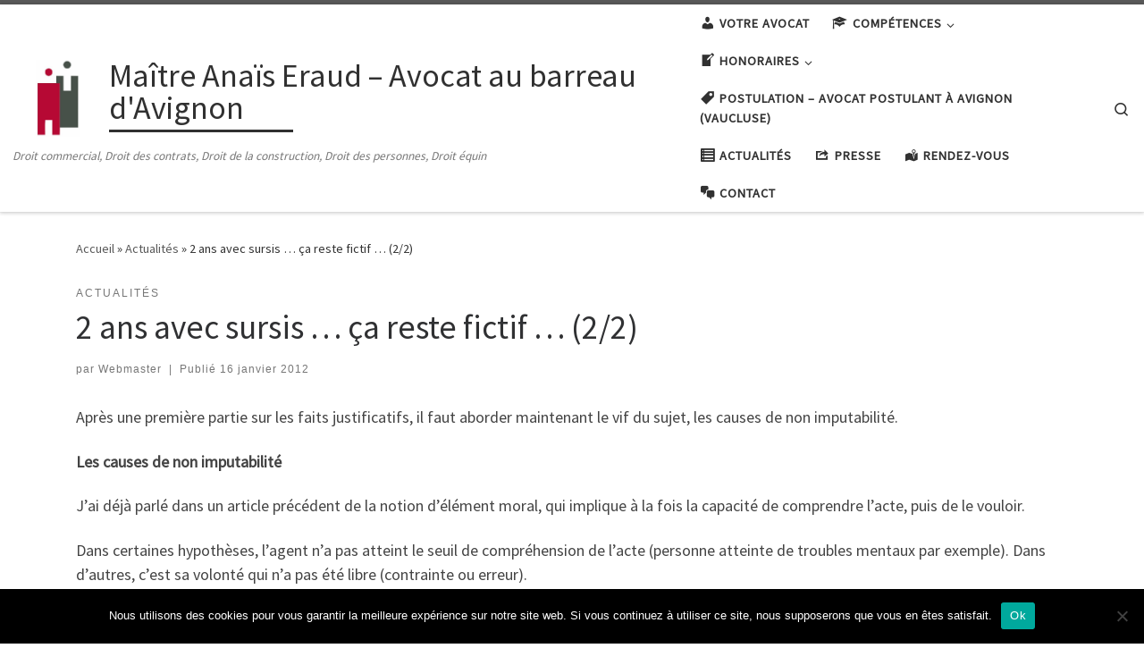

--- FILE ---
content_type: text/html; charset=UTF-8
request_url: https://eraud-avocat.fr/actualites/2-ans-avec-sursis-ca-reste-fictif-2-2/
body_size: 21948
content:
<!DOCTYPE html>
<!--[if IE 7]>
<html class="ie ie7" lang="fr-FR">
<![endif]-->
<!--[if IE 8]>
<html class="ie ie8" lang="fr-FR">
<![endif]-->
<!--[if !(IE 7) | !(IE 8)  ]><!-->
<html lang="fr-FR" class="no-js">
<!--<![endif]-->
  <head>
  <meta charset="UTF-8" />
  <meta http-equiv="X-UA-Compatible" content="IE=EDGE" />
  <meta name="viewport" content="width=device-width, initial-scale=1.0" />
  <link rel="profile"  href="https://gmpg.org/xfn/11" />
  <link rel="pingback" href="https://eraud-avocat.fr/xmlrpc.php" />
<script>(function(html){html.className = html.className.replace(/\bno-js\b/,'js')})(document.documentElement);</script>
<meta name='robots' content='index, follow, max-image-preview:large, max-snippet:-1, max-video-preview:-1' />
	<style>img:is([sizes="auto" i], [sizes^="auto," i]) { contain-intrinsic-size: 3000px 1500px }</style>
	
	<!-- This site is optimized with the Yoast SEO plugin v25.4 - https://yoast.com/wordpress/plugins/seo/ -->
	<title>2 ans avec sursis … ça reste fictif … (2/2) - Maître Anaïs Eraud - Avocat au barreau d&#039;Avignon</title>
	<link rel="canonical" href="https://eraud-avocat.fr/actualites/2-ans-avec-sursis-ca-reste-fictif-2-2/" />
	<meta property="og:locale" content="fr_FR" />
	<meta property="og:type" content="article" />
	<meta property="og:title" content="2 ans avec sursis … ça reste fictif … (2/2) - Maître Anaïs Eraud - Avocat au barreau d&#039;Avignon" />
	<meta property="og:description" content="Après une première partie sur les faits justificatifs, il faut aborder maintenant le vif du sujet, les causes de non imputabilité. Les causes de non imputabilité J’ai déjà parlé dans un article précédent de la notion d’élément moral, qui implique à la fois la capacité de comprendre l’acte, puis de le vouloir. Dans certaines hypothèses, [&hellip;]" />
	<meta property="og:url" content="https://eraud-avocat.fr/actualites/2-ans-avec-sursis-ca-reste-fictif-2-2/" />
	<meta property="og:site_name" content="Maître Anaïs Eraud - Avocat au barreau d&#039;Avignon" />
	<meta property="article:published_time" content="2012-01-16T11:22:00+00:00" />
	<meta property="article:modified_time" content="2021-01-03T11:23:05+00:00" />
	<meta name="author" content="Webmaster" />
	<meta name="twitter:card" content="summary_large_image" />
	<meta name="twitter:label1" content="Écrit par" />
	<meta name="twitter:data1" content="Webmaster" />
	<meta name="twitter:label2" content="Durée de lecture estimée" />
	<meta name="twitter:data2" content="8 minutes" />
	<script type="application/ld+json" class="yoast-schema-graph">{"@context":"https://schema.org","@graph":[{"@type":"Article","@id":"https://eraud-avocat.fr/actualites/2-ans-avec-sursis-ca-reste-fictif-2-2/#article","isPartOf":{"@id":"https://eraud-avocat.fr/actualites/2-ans-avec-sursis-ca-reste-fictif-2-2/"},"author":{"name":"Webmaster","@id":"https://eraud-avocat.fr/#/schema/person/503af8a22b58ad2cb496ffc4868796db"},"headline":"2 ans avec sursis … ça reste fictif … (2/2)","datePublished":"2012-01-16T11:22:00+00:00","dateModified":"2021-01-03T11:23:05+00:00","mainEntityOfPage":{"@id":"https://eraud-avocat.fr/actualites/2-ans-avec-sursis-ca-reste-fictif-2-2/"},"wordCount":1519,"publisher":{"@id":"https://eraud-avocat.fr/#organization"},"articleSection":["Actualités"],"inLanguage":"fr-FR"},{"@type":"WebPage","@id":"https://eraud-avocat.fr/actualites/2-ans-avec-sursis-ca-reste-fictif-2-2/","url":"https://eraud-avocat.fr/actualites/2-ans-avec-sursis-ca-reste-fictif-2-2/","name":"2 ans avec sursis … ça reste fictif … (2/2) - Maître Anaïs Eraud - Avocat au barreau d&#039;Avignon","isPartOf":{"@id":"https://eraud-avocat.fr/#website"},"datePublished":"2012-01-16T11:22:00+00:00","dateModified":"2021-01-03T11:23:05+00:00","breadcrumb":{"@id":"https://eraud-avocat.fr/actualites/2-ans-avec-sursis-ca-reste-fictif-2-2/#breadcrumb"},"inLanguage":"fr-FR","potentialAction":[{"@type":"ReadAction","target":["https://eraud-avocat.fr/actualites/2-ans-avec-sursis-ca-reste-fictif-2-2/"]}]},{"@type":"BreadcrumbList","@id":"https://eraud-avocat.fr/actualites/2-ans-avec-sursis-ca-reste-fictif-2-2/#breadcrumb","itemListElement":[{"@type":"ListItem","position":1,"name":"Accueil","item":"https://eraud-avocat.fr/"},{"@type":"ListItem","position":2,"name":"2 ans avec sursis … ça reste fictif … (2/2)"}]},{"@type":"WebSite","@id":"https://eraud-avocat.fr/#website","url":"https://eraud-avocat.fr/","name":"Maître Anaïs Eraud - Avocat au barreau d&#039;Avignon","description":"Droit commercial, Droit des contrats, Droit de la construction, Droit des personnes, Droit équin","publisher":{"@id":"https://eraud-avocat.fr/#organization"},"potentialAction":[{"@type":"SearchAction","target":{"@type":"EntryPoint","urlTemplate":"https://eraud-avocat.fr/?s={search_term_string}"},"query-input":{"@type":"PropertyValueSpecification","valueRequired":true,"valueName":"search_term_string"}}],"inLanguage":"fr-FR"},{"@type":"Organization","@id":"https://eraud-avocat.fr/#organization","name":"Maître Anaïs Eraud - Avocat au barreau d'Avignon","url":"https://eraud-avocat.fr/","logo":{"@type":"ImageObject","inLanguage":"fr-FR","@id":"https://eraud-avocat.fr/#/schema/logo/image/","url":"https://eraud-avocat.fr/wp-content/uploads/2020/12/sticker-logo-avocat.jpeg","contentUrl":"https://eraud-avocat.fr/wp-content/uploads/2020/12/sticker-logo-avocat.jpeg","width":458,"height":458,"caption":"Maître Anaïs Eraud - Avocat au barreau d'Avignon"},"image":{"@id":"https://eraud-avocat.fr/#/schema/logo/image/"},"sameAs":["https://www.linkedin.com/in/anais-eraud-8a416a84/?originalSubdomain=fr"]},{"@type":"Person","@id":"https://eraud-avocat.fr/#/schema/person/503af8a22b58ad2cb496ffc4868796db","name":"Webmaster","image":{"@type":"ImageObject","inLanguage":"fr-FR","@id":"https://eraud-avocat.fr/#/schema/person/image/","url":"https://secure.gravatar.com/avatar/1a6c607124b26dac90a86ff6f2bdfdc35aa821fbe50e889c5e6706f97ab2be6a?s=96&d=mm&r=g","contentUrl":"https://secure.gravatar.com/avatar/1a6c607124b26dac90a86ff6f2bdfdc35aa821fbe50e889c5e6706f97ab2be6a?s=96&d=mm&r=g","caption":"Webmaster"},"sameAs":["https://eraud-avocat.fr"]}]}</script>
	<!-- / Yoast SEO plugin. -->


<link rel='dns-prefetch' href='//www.googletagmanager.com' />
<link rel="alternate" type="application/rss+xml" title="Maître Anaïs Eraud - Avocat au barreau d&#039;Avignon &raquo; Flux" href="https://eraud-avocat.fr/feed/" />
<link rel="alternate" type="application/rss+xml" title="Maître Anaïs Eraud - Avocat au barreau d&#039;Avignon &raquo; Flux des commentaires" href="https://eraud-avocat.fr/comments/feed/" />
<script>
window._wpemojiSettings = {"baseUrl":"https:\/\/s.w.org\/images\/core\/emoji\/15.1.0\/72x72\/","ext":".png","svgUrl":"https:\/\/s.w.org\/images\/core\/emoji\/15.1.0\/svg\/","svgExt":".svg","source":{"concatemoji":"https:\/\/eraud-avocat.fr\/wp-includes\/js\/wp-emoji-release.min.js?ver=6.8.1"}};
/*! This file is auto-generated */
!function(i,n){var o,s,e;function c(e){try{var t={supportTests:e,timestamp:(new Date).valueOf()};sessionStorage.setItem(o,JSON.stringify(t))}catch(e){}}function p(e,t,n){e.clearRect(0,0,e.canvas.width,e.canvas.height),e.fillText(t,0,0);var t=new Uint32Array(e.getImageData(0,0,e.canvas.width,e.canvas.height).data),r=(e.clearRect(0,0,e.canvas.width,e.canvas.height),e.fillText(n,0,0),new Uint32Array(e.getImageData(0,0,e.canvas.width,e.canvas.height).data));return t.every(function(e,t){return e===r[t]})}function u(e,t,n){switch(t){case"flag":return n(e,"\ud83c\udff3\ufe0f\u200d\u26a7\ufe0f","\ud83c\udff3\ufe0f\u200b\u26a7\ufe0f")?!1:!n(e,"\ud83c\uddfa\ud83c\uddf3","\ud83c\uddfa\u200b\ud83c\uddf3")&&!n(e,"\ud83c\udff4\udb40\udc67\udb40\udc62\udb40\udc65\udb40\udc6e\udb40\udc67\udb40\udc7f","\ud83c\udff4\u200b\udb40\udc67\u200b\udb40\udc62\u200b\udb40\udc65\u200b\udb40\udc6e\u200b\udb40\udc67\u200b\udb40\udc7f");case"emoji":return!n(e,"\ud83d\udc26\u200d\ud83d\udd25","\ud83d\udc26\u200b\ud83d\udd25")}return!1}function f(e,t,n){var r="undefined"!=typeof WorkerGlobalScope&&self instanceof WorkerGlobalScope?new OffscreenCanvas(300,150):i.createElement("canvas"),a=r.getContext("2d",{willReadFrequently:!0}),o=(a.textBaseline="top",a.font="600 32px Arial",{});return e.forEach(function(e){o[e]=t(a,e,n)}),o}function t(e){var t=i.createElement("script");t.src=e,t.defer=!0,i.head.appendChild(t)}"undefined"!=typeof Promise&&(o="wpEmojiSettingsSupports",s=["flag","emoji"],n.supports={everything:!0,everythingExceptFlag:!0},e=new Promise(function(e){i.addEventListener("DOMContentLoaded",e,{once:!0})}),new Promise(function(t){var n=function(){try{var e=JSON.parse(sessionStorage.getItem(o));if("object"==typeof e&&"number"==typeof e.timestamp&&(new Date).valueOf()<e.timestamp+604800&&"object"==typeof e.supportTests)return e.supportTests}catch(e){}return null}();if(!n){if("undefined"!=typeof Worker&&"undefined"!=typeof OffscreenCanvas&&"undefined"!=typeof URL&&URL.createObjectURL&&"undefined"!=typeof Blob)try{var e="postMessage("+f.toString()+"("+[JSON.stringify(s),u.toString(),p.toString()].join(",")+"));",r=new Blob([e],{type:"text/javascript"}),a=new Worker(URL.createObjectURL(r),{name:"wpTestEmojiSupports"});return void(a.onmessage=function(e){c(n=e.data),a.terminate(),t(n)})}catch(e){}c(n=f(s,u,p))}t(n)}).then(function(e){for(var t in e)n.supports[t]=e[t],n.supports.everything=n.supports.everything&&n.supports[t],"flag"!==t&&(n.supports.everythingExceptFlag=n.supports.everythingExceptFlag&&n.supports[t]);n.supports.everythingExceptFlag=n.supports.everythingExceptFlag&&!n.supports.flag,n.DOMReady=!1,n.readyCallback=function(){n.DOMReady=!0}}).then(function(){return e}).then(function(){var e;n.supports.everything||(n.readyCallback(),(e=n.source||{}).concatemoji?t(e.concatemoji):e.wpemoji&&e.twemoji&&(t(e.twemoji),t(e.wpemoji)))}))}((window,document),window._wpemojiSettings);
</script>
<link rel='stylesheet' id='dashicons-css' href='https://eraud-avocat.fr/wp-includes/css/dashicons.min.css?ver=6.8.1' media='all' />
<link rel='stylesheet' id='menu-icons-extra-css' href='https://eraud-avocat.fr/wp-content/plugins/menu-icons/css/extra.min.css?ver=0.13.18' media='all' />
<style id='wp-emoji-styles-inline-css'>

	img.wp-smiley, img.emoji {
		display: inline !important;
		border: none !important;
		box-shadow: none !important;
		height: 1em !important;
		width: 1em !important;
		margin: 0 0.07em !important;
		vertical-align: -0.1em !important;
		background: none !important;
		padding: 0 !important;
	}
</style>
<link rel='stylesheet' id='wp-block-library-css' href='https://eraud-avocat.fr/wp-includes/css/dist/block-library/style.min.css?ver=6.8.1' media='all' />
<style id='classic-theme-styles-inline-css'>
/*! This file is auto-generated */
.wp-block-button__link{color:#fff;background-color:#32373c;border-radius:9999px;box-shadow:none;text-decoration:none;padding:calc(.667em + 2px) calc(1.333em + 2px);font-size:1.125em}.wp-block-file__button{background:#32373c;color:#fff;text-decoration:none}
</style>
<style id='global-styles-inline-css'>
:root{--wp--preset--aspect-ratio--square: 1;--wp--preset--aspect-ratio--4-3: 4/3;--wp--preset--aspect-ratio--3-4: 3/4;--wp--preset--aspect-ratio--3-2: 3/2;--wp--preset--aspect-ratio--2-3: 2/3;--wp--preset--aspect-ratio--16-9: 16/9;--wp--preset--aspect-ratio--9-16: 9/16;--wp--preset--color--black: #000000;--wp--preset--color--cyan-bluish-gray: #abb8c3;--wp--preset--color--white: #ffffff;--wp--preset--color--pale-pink: #f78da7;--wp--preset--color--vivid-red: #cf2e2e;--wp--preset--color--luminous-vivid-orange: #ff6900;--wp--preset--color--luminous-vivid-amber: #fcb900;--wp--preset--color--light-green-cyan: #7bdcb5;--wp--preset--color--vivid-green-cyan: #00d084;--wp--preset--color--pale-cyan-blue: #8ed1fc;--wp--preset--color--vivid-cyan-blue: #0693e3;--wp--preset--color--vivid-purple: #9b51e0;--wp--preset--gradient--vivid-cyan-blue-to-vivid-purple: linear-gradient(135deg,rgba(6,147,227,1) 0%,rgb(155,81,224) 100%);--wp--preset--gradient--light-green-cyan-to-vivid-green-cyan: linear-gradient(135deg,rgb(122,220,180) 0%,rgb(0,208,130) 100%);--wp--preset--gradient--luminous-vivid-amber-to-luminous-vivid-orange: linear-gradient(135deg,rgba(252,185,0,1) 0%,rgba(255,105,0,1) 100%);--wp--preset--gradient--luminous-vivid-orange-to-vivid-red: linear-gradient(135deg,rgba(255,105,0,1) 0%,rgb(207,46,46) 100%);--wp--preset--gradient--very-light-gray-to-cyan-bluish-gray: linear-gradient(135deg,rgb(238,238,238) 0%,rgb(169,184,195) 100%);--wp--preset--gradient--cool-to-warm-spectrum: linear-gradient(135deg,rgb(74,234,220) 0%,rgb(151,120,209) 20%,rgb(207,42,186) 40%,rgb(238,44,130) 60%,rgb(251,105,98) 80%,rgb(254,248,76) 100%);--wp--preset--gradient--blush-light-purple: linear-gradient(135deg,rgb(255,206,236) 0%,rgb(152,150,240) 100%);--wp--preset--gradient--blush-bordeaux: linear-gradient(135deg,rgb(254,205,165) 0%,rgb(254,45,45) 50%,rgb(107,0,62) 100%);--wp--preset--gradient--luminous-dusk: linear-gradient(135deg,rgb(255,203,112) 0%,rgb(199,81,192) 50%,rgb(65,88,208) 100%);--wp--preset--gradient--pale-ocean: linear-gradient(135deg,rgb(255,245,203) 0%,rgb(182,227,212) 50%,rgb(51,167,181) 100%);--wp--preset--gradient--electric-grass: linear-gradient(135deg,rgb(202,248,128) 0%,rgb(113,206,126) 100%);--wp--preset--gradient--midnight: linear-gradient(135deg,rgb(2,3,129) 0%,rgb(40,116,252) 100%);--wp--preset--font-size--small: 13px;--wp--preset--font-size--medium: 20px;--wp--preset--font-size--large: 36px;--wp--preset--font-size--x-large: 42px;--wp--preset--spacing--20: 0.44rem;--wp--preset--spacing--30: 0.67rem;--wp--preset--spacing--40: 1rem;--wp--preset--spacing--50: 1.5rem;--wp--preset--spacing--60: 2.25rem;--wp--preset--spacing--70: 3.38rem;--wp--preset--spacing--80: 5.06rem;--wp--preset--shadow--natural: 6px 6px 9px rgba(0, 0, 0, 0.2);--wp--preset--shadow--deep: 12px 12px 50px rgba(0, 0, 0, 0.4);--wp--preset--shadow--sharp: 6px 6px 0px rgba(0, 0, 0, 0.2);--wp--preset--shadow--outlined: 6px 6px 0px -3px rgba(255, 255, 255, 1), 6px 6px rgba(0, 0, 0, 1);--wp--preset--shadow--crisp: 6px 6px 0px rgba(0, 0, 0, 1);}:where(.is-layout-flex){gap: 0.5em;}:where(.is-layout-grid){gap: 0.5em;}body .is-layout-flex{display: flex;}.is-layout-flex{flex-wrap: wrap;align-items: center;}.is-layout-flex > :is(*, div){margin: 0;}body .is-layout-grid{display: grid;}.is-layout-grid > :is(*, div){margin: 0;}:where(.wp-block-columns.is-layout-flex){gap: 2em;}:where(.wp-block-columns.is-layout-grid){gap: 2em;}:where(.wp-block-post-template.is-layout-flex){gap: 1.25em;}:where(.wp-block-post-template.is-layout-grid){gap: 1.25em;}.has-black-color{color: var(--wp--preset--color--black) !important;}.has-cyan-bluish-gray-color{color: var(--wp--preset--color--cyan-bluish-gray) !important;}.has-white-color{color: var(--wp--preset--color--white) !important;}.has-pale-pink-color{color: var(--wp--preset--color--pale-pink) !important;}.has-vivid-red-color{color: var(--wp--preset--color--vivid-red) !important;}.has-luminous-vivid-orange-color{color: var(--wp--preset--color--luminous-vivid-orange) !important;}.has-luminous-vivid-amber-color{color: var(--wp--preset--color--luminous-vivid-amber) !important;}.has-light-green-cyan-color{color: var(--wp--preset--color--light-green-cyan) !important;}.has-vivid-green-cyan-color{color: var(--wp--preset--color--vivid-green-cyan) !important;}.has-pale-cyan-blue-color{color: var(--wp--preset--color--pale-cyan-blue) !important;}.has-vivid-cyan-blue-color{color: var(--wp--preset--color--vivid-cyan-blue) !important;}.has-vivid-purple-color{color: var(--wp--preset--color--vivid-purple) !important;}.has-black-background-color{background-color: var(--wp--preset--color--black) !important;}.has-cyan-bluish-gray-background-color{background-color: var(--wp--preset--color--cyan-bluish-gray) !important;}.has-white-background-color{background-color: var(--wp--preset--color--white) !important;}.has-pale-pink-background-color{background-color: var(--wp--preset--color--pale-pink) !important;}.has-vivid-red-background-color{background-color: var(--wp--preset--color--vivid-red) !important;}.has-luminous-vivid-orange-background-color{background-color: var(--wp--preset--color--luminous-vivid-orange) !important;}.has-luminous-vivid-amber-background-color{background-color: var(--wp--preset--color--luminous-vivid-amber) !important;}.has-light-green-cyan-background-color{background-color: var(--wp--preset--color--light-green-cyan) !important;}.has-vivid-green-cyan-background-color{background-color: var(--wp--preset--color--vivid-green-cyan) !important;}.has-pale-cyan-blue-background-color{background-color: var(--wp--preset--color--pale-cyan-blue) !important;}.has-vivid-cyan-blue-background-color{background-color: var(--wp--preset--color--vivid-cyan-blue) !important;}.has-vivid-purple-background-color{background-color: var(--wp--preset--color--vivid-purple) !important;}.has-black-border-color{border-color: var(--wp--preset--color--black) !important;}.has-cyan-bluish-gray-border-color{border-color: var(--wp--preset--color--cyan-bluish-gray) !important;}.has-white-border-color{border-color: var(--wp--preset--color--white) !important;}.has-pale-pink-border-color{border-color: var(--wp--preset--color--pale-pink) !important;}.has-vivid-red-border-color{border-color: var(--wp--preset--color--vivid-red) !important;}.has-luminous-vivid-orange-border-color{border-color: var(--wp--preset--color--luminous-vivid-orange) !important;}.has-luminous-vivid-amber-border-color{border-color: var(--wp--preset--color--luminous-vivid-amber) !important;}.has-light-green-cyan-border-color{border-color: var(--wp--preset--color--light-green-cyan) !important;}.has-vivid-green-cyan-border-color{border-color: var(--wp--preset--color--vivid-green-cyan) !important;}.has-pale-cyan-blue-border-color{border-color: var(--wp--preset--color--pale-cyan-blue) !important;}.has-vivid-cyan-blue-border-color{border-color: var(--wp--preset--color--vivid-cyan-blue) !important;}.has-vivid-purple-border-color{border-color: var(--wp--preset--color--vivid-purple) !important;}.has-vivid-cyan-blue-to-vivid-purple-gradient-background{background: var(--wp--preset--gradient--vivid-cyan-blue-to-vivid-purple) !important;}.has-light-green-cyan-to-vivid-green-cyan-gradient-background{background: var(--wp--preset--gradient--light-green-cyan-to-vivid-green-cyan) !important;}.has-luminous-vivid-amber-to-luminous-vivid-orange-gradient-background{background: var(--wp--preset--gradient--luminous-vivid-amber-to-luminous-vivid-orange) !important;}.has-luminous-vivid-orange-to-vivid-red-gradient-background{background: var(--wp--preset--gradient--luminous-vivid-orange-to-vivid-red) !important;}.has-very-light-gray-to-cyan-bluish-gray-gradient-background{background: var(--wp--preset--gradient--very-light-gray-to-cyan-bluish-gray) !important;}.has-cool-to-warm-spectrum-gradient-background{background: var(--wp--preset--gradient--cool-to-warm-spectrum) !important;}.has-blush-light-purple-gradient-background{background: var(--wp--preset--gradient--blush-light-purple) !important;}.has-blush-bordeaux-gradient-background{background: var(--wp--preset--gradient--blush-bordeaux) !important;}.has-luminous-dusk-gradient-background{background: var(--wp--preset--gradient--luminous-dusk) !important;}.has-pale-ocean-gradient-background{background: var(--wp--preset--gradient--pale-ocean) !important;}.has-electric-grass-gradient-background{background: var(--wp--preset--gradient--electric-grass) !important;}.has-midnight-gradient-background{background: var(--wp--preset--gradient--midnight) !important;}.has-small-font-size{font-size: var(--wp--preset--font-size--small) !important;}.has-medium-font-size{font-size: var(--wp--preset--font-size--medium) !important;}.has-large-font-size{font-size: var(--wp--preset--font-size--large) !important;}.has-x-large-font-size{font-size: var(--wp--preset--font-size--x-large) !important;}
:where(.wp-block-post-template.is-layout-flex){gap: 1.25em;}:where(.wp-block-post-template.is-layout-grid){gap: 1.25em;}
:where(.wp-block-columns.is-layout-flex){gap: 2em;}:where(.wp-block-columns.is-layout-grid){gap: 2em;}
:root :where(.wp-block-pullquote){font-size: 1.5em;line-height: 1.6;}
</style>
<link rel='stylesheet' id='contact-form-7-css' href='https://eraud-avocat.fr/wp-content/plugins/contact-form-7/includes/css/styles.css?ver=6.1' media='all' />
<link rel='stylesheet' id='cookie-notice-front-css' href='https://eraud-avocat.fr/wp-content/plugins/cookie-notice/css/front.min.css?ver=2.5.7' media='all' />
<link rel='stylesheet' id='customizr-main-css' href='https://eraud-avocat.fr/wp-content/themes/customizr/assets/front/css/style.min.css?ver=4.4.24' media='all' />
<style id='customizr-main-inline-css'>

.tc-header.border-top { border-top-width: 5px; border-top-style: solid }
#czr-push-footer { display: none; visibility: hidden; }
        .czr-sticky-footer #czr-push-footer.sticky-footer-enabled { display: block; }
        
</style>
<script id="cookie-notice-front-js-before">
var cnArgs = {"ajaxUrl":"https:\/\/eraud-avocat.fr\/wp-admin\/admin-ajax.php","nonce":"89304daf8e","hideEffect":"fade","position":"bottom","onScroll":false,"onScrollOffset":100,"onClick":false,"cookieName":"cookie_notice_accepted","cookieTime":2592000,"cookieTimeRejected":2592000,"globalCookie":false,"redirection":false,"cache":false,"revokeCookies":false,"revokeCookiesOpt":"automatic"};
</script>
<script src="https://eraud-avocat.fr/wp-content/plugins/cookie-notice/js/front.min.js?ver=2.5.7" id="cookie-notice-front-js"></script>
<script id="nb-jquery" src="https://eraud-avocat.fr/wp-includes/js/jquery/jquery.min.js?ver=3.7.1" id="jquery-core-js"></script>
<script src="https://eraud-avocat.fr/wp-includes/js/jquery/jquery-migrate.min.js?ver=3.4.1" id="jquery-migrate-js"></script>
<script src="https://eraud-avocat.fr/wp-content/themes/customizr/assets/front/js/libs/modernizr.min.js?ver=4.4.24" id="modernizr-js"></script>
<script src="https://eraud-avocat.fr/wp-includes/js/underscore.min.js?ver=1.13.7" id="underscore-js"></script>
<script id="tc-scripts-js-extra">
var CZRParams = {"assetsPath":"https:\/\/eraud-avocat.fr\/wp-content\/themes\/customizr\/assets\/front\/","mainScriptUrl":"https:\/\/eraud-avocat.fr\/wp-content\/themes\/customizr\/assets\/front\/js\/tc-scripts.min.js?4.4.24","deferFontAwesome":"1","fontAwesomeUrl":"https:\/\/eraud-avocat.fr\/wp-content\/themes\/customizr\/assets\/shared\/fonts\/fa\/css\/fontawesome-all.min.css?4.4.24","_disabled":[],"centerSliderImg":"1","isLightBoxEnabled":"1","SmoothScroll":{"Enabled":true,"Options":{"touchpadSupport":false}},"isAnchorScrollEnabled":"","anchorSmoothScrollExclude":{"simple":["[class*=edd]",".carousel-control","[data-toggle=\"modal\"]","[data-toggle=\"dropdown\"]","[data-toggle=\"czr-dropdown\"]","[data-toggle=\"tooltip\"]","[data-toggle=\"popover\"]","[data-toggle=\"collapse\"]","[data-toggle=\"czr-collapse\"]","[data-toggle=\"tab\"]","[data-toggle=\"pill\"]","[data-toggle=\"czr-pill\"]","[class*=upme]","[class*=um-]"],"deep":{"classes":[],"ids":[]}},"timerOnScrollAllBrowsers":"1","centerAllImg":"1","HasComments":"","LoadModernizr":"1","stickyHeader":"","extLinksStyle":"","extLinksTargetExt":"","extLinksSkipSelectors":{"classes":["btn","button"],"ids":[]},"dropcapEnabled":"","dropcapWhere":{"post":"","page":""},"dropcapMinWords":"","dropcapSkipSelectors":{"tags":["IMG","IFRAME","H1","H2","H3","H4","H5","H6","BLOCKQUOTE","UL","OL"],"classes":["btn"],"id":[]},"imgSmartLoadEnabled":"","imgSmartLoadOpts":{"parentSelectors":["[class*=grid-container], .article-container",".__before_main_wrapper",".widget-front",".post-related-articles",".tc-singular-thumbnail-wrapper",".sek-module-inner"],"opts":{"excludeImg":[".tc-holder-img"]}},"imgSmartLoadsForSliders":"1","pluginCompats":[],"isWPMobile":"","menuStickyUserSettings":{"desktop":"stick_up","mobile":"stick_up"},"adminAjaxUrl":"https:\/\/eraud-avocat.fr\/wp-admin\/admin-ajax.php","ajaxUrl":"https:\/\/eraud-avocat.fr\/?czrajax=1","frontNonce":{"id":"CZRFrontNonce","handle":"1be92e61b6"},"isDevMode":"","isModernStyle":"1","i18n":{"Permanently dismiss":"Fermer d\u00e9finitivement"},"frontNotifications":{"welcome":{"enabled":false,"content":"","dismissAction":"dismiss_welcome_note_front"}},"preloadGfonts":"1","googleFonts":"Source+Sans+Pro","version":"4.4.24"};
</script>
<script src="https://eraud-avocat.fr/wp-content/themes/customizr/assets/front/js/tc-scripts.min.js?ver=4.4.24" id="tc-scripts-js" defer></script>

<!-- Extrait de code de la balise Google (gtag.js) ajouté par Site Kit -->

<!-- Extrait Google Analytics ajouté par Site Kit -->
<script src="https://www.googletagmanager.com/gtag/js?id=GT-KFGFFLH" id="google_gtagjs-js" async></script>
<script id="google_gtagjs-js-after">
window.dataLayer = window.dataLayer || [];function gtag(){dataLayer.push(arguments);}
gtag("set","linker",{"domains":["eraud-avocat.fr"]});
gtag("js", new Date());
gtag("set", "developer_id.dZTNiMT", true);
gtag("config", "GT-KFGFFLH");
</script>

<!-- Extrait de code de la balise Google de fin (gtag.js) ajouté par Site Kit -->
<link rel="https://api.w.org/" href="https://eraud-avocat.fr/wp-json/" /><link rel="alternate" title="JSON" type="application/json" href="https://eraud-avocat.fr/wp-json/wp/v2/posts/148" /><link rel="EditURI" type="application/rsd+xml" title="RSD" href="https://eraud-avocat.fr/xmlrpc.php?rsd" />
<meta name="generator" content="WordPress 6.8.1" />
<link rel='shortlink' href='https://eraud-avocat.fr/?p=148' />
<link rel="alternate" title="oEmbed (JSON)" type="application/json+oembed" href="https://eraud-avocat.fr/wp-json/oembed/1.0/embed?url=https%3A%2F%2Feraud-avocat.fr%2Factualites%2F2-ans-avec-sursis-ca-reste-fictif-2-2%2F" />
<link rel="alternate" title="oEmbed (XML)" type="text/xml+oembed" href="https://eraud-avocat.fr/wp-json/oembed/1.0/embed?url=https%3A%2F%2Feraud-avocat.fr%2Factualites%2F2-ans-avec-sursis-ca-reste-fictif-2-2%2F&#038;format=xml" />
<meta name="generator" content="Site Kit by Google 1.156.0" />              <link rel="preload" as="font" type="font/woff2" href="https://eraud-avocat.fr/wp-content/themes/customizr/assets/shared/fonts/customizr/customizr.woff2?128396981" crossorigin="anonymous"/>
            <style>.recentcomments a{display:inline !important;padding:0 !important;margin:0 !important;}</style><style type="text/css">.broken_link, a.broken_link {
	text-decoration: line-through;
}</style><link rel="icon" href="https://eraud-avocat.fr/wp-content/uploads/2020/12/cropped-logo-avocats-32x32.png" sizes="32x32" />
<link rel="icon" href="https://eraud-avocat.fr/wp-content/uploads/2020/12/cropped-logo-avocats-192x192.png" sizes="192x192" />
<link rel="apple-touch-icon" href="https://eraud-avocat.fr/wp-content/uploads/2020/12/cropped-logo-avocats-180x180.png" />
<meta name="msapplication-TileImage" content="https://eraud-avocat.fr/wp-content/uploads/2020/12/cropped-logo-avocats-270x270.png" />
</head>

  <body data-rsssl=1 class="nb-3-3-8 nimble-no-local-data-skp__post_post_148 nimble-no-group-site-tmpl-skp__all_post wp-singular post-template-default single single-post postid-148 single-format-standard wp-custom-logo wp-embed-responsive wp-theme-customizr cookies-not-set sek-hide-rc-badge czr-link-hover-underline header-skin-light footer-skin-dark czr-no-sidebar tc-center-images czr-full-layout customizr-4-4-24 czr-sticky-footer">
          <a class="screen-reader-text skip-link" href="#content">Passer au contenu</a>
    
    
    <div id="tc-page-wrap" class="">

      <header class="tpnav-header__header tc-header sl-logo_left sticky-brand-shrink-on sticky-transparent border-top czr-submenu-fade czr-submenu-move" >
        <div class="primary-navbar__wrapper d-none d-lg-block has-horizontal-menu has-branding-aside desktop-sticky" >
  <div class="container-fluid">
    <div class="row align-items-center flex-row primary-navbar__row">
      <div class="branding__container col col-auto" >
  <div class="branding align-items-center flex-column ">
    <div class="branding-row d-flex flex-row align-items-center align-self-start">
      <div class="navbar-brand col-auto " >
  <a class="navbar-brand-sitelogo" href="https://eraud-avocat.fr/"  aria-label="Maître Anaïs Eraud &#8211; Avocat au barreau d&#039;Avignon | Droit commercial, Droit des contrats, Droit de la construction, Droit des personnes, Droit équin" >
    <img src="https://eraud-avocat.fr/wp-content/uploads/2020/12/sticker-logo-avocat.jpeg" alt="Retour Accueil" class="" width="458" height="458" style="max-width:250px;max-height:100px" data-no-retina>  </a>
</div>
          <div class="branding-aside col-auto flex-column d-flex">
          <span class="navbar-brand col-auto " >
    <a class="navbar-brand-sitename  czr-underline" href="https://eraud-avocat.fr/">
    <span>Maître Anaïs Eraud &#8211; Avocat au barreau d&#039;Avignon</span>
  </a>
</span>
          </div>
                </div>
    <span class="header-tagline " >
  Droit commercial, Droit des contrats, Droit de la construction, Droit des personnes, Droit équin</span>

  </div>
</div>
      <div class="primary-nav__container justify-content-lg-around col col-lg-auto flex-lg-column" >
  <div class="primary-nav__wrapper flex-lg-row align-items-center justify-content-end">
              <nav class="primary-nav__nav col" id="primary-nav">
          <div class="nav__menu-wrapper primary-nav__menu-wrapper justify-content-end czr-open-on-hover" >
<ul id="main-menu" class="primary-nav__menu regular-nav nav__menu nav"><li id="menu-item-20" class="menu-item menu-item-type-post_type menu-item-object-page menu-item-home menu-item-20"><a href="https://eraud-avocat.fr/" class="nav__link"><span class="nav__title"><i class="_mi _before dashicons dashicons-admin-users" aria-hidden="true"></i><span>Votre Avocat</span></span></a></li>
<li id="menu-item-35" class="menu-item menu-item-type-post_type menu-item-object-page menu-item-has-children czr-dropdown menu-item-35"><a data-toggle="czr-dropdown" aria-haspopup="true" aria-expanded="false" href="https://eraud-avocat.fr/competences/" class="nav__link"><span class="nav__title"><i class="_mi _before dashicons dashicons-welcome-learn-more" aria-hidden="true"></i><span>Compétences</span></span><span class="caret__dropdown-toggler"><i class="icn-down-small"></i></span></a>
<ul class="dropdown-menu czr-dropdown-menu">
	<li id="menu-item-39" class="menu-item menu-item-type-post_type menu-item-object-page dropdown-item menu-item-39"><a href="https://eraud-avocat.fr/competences/droit-de-la-construction/" class="nav__link"><span class="nav__title"><i class="_mi _before dashicons dashicons-hammer" aria-hidden="true"></i><span>Droit de la construction</span></span></a></li>
	<li id="menu-item-37" class="menu-item menu-item-type-post_type menu-item-object-page dropdown-item menu-item-37"><a href="https://eraud-avocat.fr/competences/droit-des-contrats/" class="nav__link"><span class="nav__title"><i class="_mi _before dashicons dashicons-feedback" aria-hidden="true"></i><span>Droit des contrats</span></span></a></li>
	<li id="menu-item-36" class="menu-item menu-item-type-post_type menu-item-object-page dropdown-item menu-item-36"><a href="https://eraud-avocat.fr/competences/droit-penal/" class="nav__link"><span class="nav__title"><i class="_mi _before dashicons dashicons-unlock" aria-hidden="true"></i><span>Droit Pénal</span></span></a></li>
	<li id="menu-item-40" class="menu-item menu-item-type-post_type menu-item-object-page dropdown-item menu-item-40"><a href="https://eraud-avocat.fr/competences/droit-des-personnes/" class="nav__link"><span class="nav__title"><i class="_mi _before dashicons dashicons-admin-users" aria-hidden="true"></i><span>Droit des personnes</span></span></a></li>
	<li id="menu-item-38" class="menu-item menu-item-type-post_type menu-item-object-page dropdown-item menu-item-38"><a href="https://eraud-avocat.fr/competences/droit-de-la-sante/" class="nav__link"><span class="nav__title"><i class="_mi _before dashicons dashicons-visibility" aria-hidden="true"></i><span>Droit de la santé</span></span></a></li>
</ul>
</li>
<li id="menu-item-67" class="menu-item menu-item-type-post_type menu-item-object-page menu-item-has-children czr-dropdown menu-item-67"><a data-toggle="czr-dropdown" aria-haspopup="true" aria-expanded="false" href="https://eraud-avocat.fr/honoraires/" class="nav__link"><span class="nav__title"><i class="_mi _before dashicons dashicons-welcome-edit-page" aria-hidden="true"></i><span>Honoraires</span></span><span class="caret__dropdown-toggler"><i class="icn-down-small"></i></span></a>
<ul class="dropdown-menu czr-dropdown-menu">
	<li id="menu-item-108" class="menu-item menu-item-type-post_type menu-item-object-page dropdown-item menu-item-108"><a href="https://eraud-avocat.fr/honoraires/aide-juridictionnelle/" class="nav__link"><span class="nav__title"><i class="_mi _before dashicons dashicons-arrow-right" aria-hidden="true"></i><span>L’aide juridictionnelle et l’avocat commis d’office</span></span></a></li>
	<li id="menu-item-71" class="menu-item menu-item-type-post_type menu-item-object-page dropdown-item menu-item-71"><a href="https://eraud-avocat.fr/honoraires/convention-dhonoraires-davocat-au-forfait/" class="nav__link"><span class="nav__title"><i class="_mi _before dashicons dashicons-arrow-right" aria-hidden="true"></i><span>Convention d’honoraires d’avocat au forfait</span></span></a></li>
	<li id="menu-item-70" class="menu-item menu-item-type-post_type menu-item-object-page dropdown-item menu-item-70"><a href="https://eraud-avocat.fr/honoraires/convention-dhonoraires-a-lheure/" class="nav__link"><span class="nav__title"><i class="_mi _before dashicons dashicons-arrow-right" aria-hidden="true"></i><span>Convention d’honoraires à l’heure</span></span></a></li>
	<li id="menu-item-69" class="menu-item menu-item-type-post_type menu-item-object-page dropdown-item menu-item-69"><a href="https://eraud-avocat.fr/honoraires/convention-dhonoraires-apres-jugement/" class="nav__link"><span class="nav__title"><i class="_mi _before dashicons dashicons-arrow-right" aria-hidden="true"></i><span>Convention d’honoraires après jugement</span></span></a></li>
	<li id="menu-item-68" class="menu-item menu-item-type-post_type menu-item-object-page dropdown-item menu-item-68"><a href="https://eraud-avocat.fr/honoraires/convention-dhonoraires-au-resultat/" class="nav__link"><span class="nav__title"><i class="_mi _before dashicons dashicons-arrow-right" aria-hidden="true"></i><span>Convention d’honoraires au résultat</span></span></a></li>
</ul>
</li>
<li id="menu-item-65" class="menu-item menu-item-type-post_type menu-item-object-page menu-item-65"><a href="https://eraud-avocat.fr/postulation/" class="nav__link"><span class="nav__title"><i class="_mi _before dashicons dashicons-tag" aria-hidden="true"></i><span>Postulation &#8211; Avocat postulant à AVIGNON (VAUCLUSE)</span></span></a></li>
<li id="menu-item-154" class="menu-item menu-item-type-taxonomy menu-item-object-category current-post-ancestor current-menu-parent current-post-parent current-active menu-item-154"><a href="https://eraud-avocat.fr/actualites/" class="nav__link"><span class="nav__title"><i class="_mi _before dashicons dashicons-list-view" aria-hidden="true"></i><span>Actualités</span></span></a></li>
<li id="menu-item-123" class="menu-item menu-item-type-taxonomy menu-item-object-category menu-item-123"><a href="https://eraud-avocat.fr/presse/" class="nav__link"><span class="nav__title"><i class="_mi _before dashicons dashicons-share-alt2" aria-hidden="true"></i><span>Presse</span></span></a></li>
<li id="menu-item-66" class="menu-item menu-item-type-post_type menu-item-object-page menu-item-66"><a href="https://eraud-avocat.fr/rendez-vous/" class="nav__link"><span class="nav__title"><i class="_mi _before dashicons dashicons-location-alt" aria-hidden="true"></i><span>Rendez-vous</span></span></a></li>
<li id="menu-item-64" class="menu-item menu-item-type-post_type menu-item-object-page menu-item-64"><a href="https://eraud-avocat.fr/contact-avocat/" class="nav__link"><span class="nav__title"><i class="_mi _before dashicons dashicons-format-chat" aria-hidden="true"></i><span>Contact</span></span></a></li>
</ul></div>        </nav>
    <div class="primary-nav__utils nav__utils col-auto" >
    <ul class="nav utils flex-row flex-nowrap regular-nav">
      <li class="nav__search " >
  <a href="#" class="search-toggle_btn icn-search czr-overlay-toggle_btn"  aria-expanded="false"><span class="sr-only">Search</span></a>
        <div class="czr-search-expand">
      <div class="czr-search-expand-inner"><div class="search-form__container " >
  <form action="https://eraud-avocat.fr/" method="get" class="czr-form search-form">
    <div class="form-group czr-focus">
            <label for="s-696ade404eb6a" id="lsearch-696ade404eb6a">
        <span class="screen-reader-text">Rechercher</span>
        <input id="s-696ade404eb6a" class="form-control czr-search-field" name="s" type="search" value="" aria-describedby="lsearch-696ade404eb6a" placeholder="Rechercher &hellip;">
      </label>
      <button type="submit" class="button"><i class="icn-search"></i><span class="screen-reader-text">Rechercher &hellip;</span></button>
    </div>
  </form>
</div></div>
    </div>
    </li>
    </ul>
</div>  </div>
</div>
    </div>
  </div>
</div>    <div class="mobile-navbar__wrapper d-lg-none mobile-sticky" >
    <div class="branding__container justify-content-between align-items-center container-fluid" >
  <div class="branding flex-column">
    <div class="branding-row d-flex align-self-start flex-row align-items-center">
      <div class="navbar-brand col-auto " >
  <a class="navbar-brand-sitelogo" href="https://eraud-avocat.fr/"  aria-label="Maître Anaïs Eraud &#8211; Avocat au barreau d&#039;Avignon | Droit commercial, Droit des contrats, Droit de la construction, Droit des personnes, Droit équin" >
    <img src="https://eraud-avocat.fr/wp-content/uploads/2020/12/sticker-logo-avocat.jpeg" alt="Retour Accueil" class="" width="458" height="458" style="max-width:250px;max-height:100px" data-no-retina>  </a>
</div>
            <div class="branding-aside col-auto">
              <span class="navbar-brand col-auto " >
    <a class="navbar-brand-sitename  czr-underline" href="https://eraud-avocat.fr/">
    <span>Maître Anaïs Eraud &#8211; Avocat au barreau d&#039;Avignon</span>
  </a>
</span>
            </div>
            </div>
      </div>
  <div class="mobile-utils__wrapper nav__utils regular-nav">
    <ul class="nav utils row flex-row flex-nowrap">
      <li class="nav__search " >
  <a href="#" class="search-toggle_btn icn-search czr-dropdown" data-aria-haspopup="true" aria-expanded="false"><span class="sr-only">Search</span></a>
        <div class="czr-search-expand">
      <div class="czr-search-expand-inner"><div class="search-form__container " >
  <form action="https://eraud-avocat.fr/" method="get" class="czr-form search-form">
    <div class="form-group czr-focus">
            <label for="s-696ade404eedc" id="lsearch-696ade404eedc">
        <span class="screen-reader-text">Rechercher</span>
        <input id="s-696ade404eedc" class="form-control czr-search-field" name="s" type="search" value="" aria-describedby="lsearch-696ade404eedc" placeholder="Rechercher &hellip;">
      </label>
      <button type="submit" class="button"><i class="icn-search"></i><span class="screen-reader-text">Rechercher &hellip;</span></button>
    </div>
  </form>
</div></div>
    </div>
        <ul class="dropdown-menu czr-dropdown-menu">
      <li class="header-search__container container-fluid">
  <div class="search-form__container " >
  <form action="https://eraud-avocat.fr/" method="get" class="czr-form search-form">
    <div class="form-group czr-focus">
            <label for="s-696ade404efbf" id="lsearch-696ade404efbf">
        <span class="screen-reader-text">Rechercher</span>
        <input id="s-696ade404efbf" class="form-control czr-search-field" name="s" type="search" value="" aria-describedby="lsearch-696ade404efbf" placeholder="Rechercher &hellip;">
      </label>
      <button type="submit" class="button"><i class="icn-search"></i><span class="screen-reader-text">Rechercher &hellip;</span></button>
    </div>
  </form>
</div></li>    </ul>
  </li>
<li class="hamburger-toggler__container " >
  <button class="ham-toggler-menu czr-collapsed" data-toggle="czr-collapse" data-target="#mobile-nav"><span class="ham__toggler-span-wrapper"><span class="line line-1"></span><span class="line line-2"></span><span class="line line-3"></span></span><span class="screen-reader-text">Menu</span></button>
</li>
    </ul>
  </div>
</div>
<div class="mobile-nav__container " >
   <nav class="mobile-nav__nav flex-column czr-collapse" id="mobile-nav">
      <div class="mobile-nav__inner container-fluid">
      <div class="nav__menu-wrapper mobile-nav__menu-wrapper czr-open-on-click" >
<ul id="mobile-nav-menu" class="mobile-nav__menu vertical-nav nav__menu flex-column nav"><li class="menu-item menu-item-type-post_type menu-item-object-page menu-item-home menu-item-20"><a href="https://eraud-avocat.fr/" class="nav__link"><span class="nav__title"><i class="_mi _before dashicons dashicons-admin-users" aria-hidden="true"></i><span>Votre Avocat</span></span></a></li>
<li class="menu-item menu-item-type-post_type menu-item-object-page menu-item-has-children czr-dropdown menu-item-35"><span class="display-flex nav__link-wrapper align-items-start"><a href="https://eraud-avocat.fr/competences/" class="nav__link"><span class="nav__title"><i class="_mi _before dashicons dashicons-welcome-learn-more" aria-hidden="true"></i><span>Compétences</span></span></a><button data-toggle="czr-dropdown" aria-haspopup="true" aria-expanded="false" class="caret__dropdown-toggler czr-btn-link"><i class="icn-down-small"></i></button></span>
<ul class="dropdown-menu czr-dropdown-menu">
	<li class="menu-item menu-item-type-post_type menu-item-object-page dropdown-item menu-item-39"><a href="https://eraud-avocat.fr/competences/droit-de-la-construction/" class="nav__link"><span class="nav__title"><i class="_mi _before dashicons dashicons-hammer" aria-hidden="true"></i><span>Droit de la construction</span></span></a></li>
	<li class="menu-item menu-item-type-post_type menu-item-object-page dropdown-item menu-item-37"><a href="https://eraud-avocat.fr/competences/droit-des-contrats/" class="nav__link"><span class="nav__title"><i class="_mi _before dashicons dashicons-feedback" aria-hidden="true"></i><span>Droit des contrats</span></span></a></li>
	<li class="menu-item menu-item-type-post_type menu-item-object-page dropdown-item menu-item-36"><a href="https://eraud-avocat.fr/competences/droit-penal/" class="nav__link"><span class="nav__title"><i class="_mi _before dashicons dashicons-unlock" aria-hidden="true"></i><span>Droit Pénal</span></span></a></li>
	<li class="menu-item menu-item-type-post_type menu-item-object-page dropdown-item menu-item-40"><a href="https://eraud-avocat.fr/competences/droit-des-personnes/" class="nav__link"><span class="nav__title"><i class="_mi _before dashicons dashicons-admin-users" aria-hidden="true"></i><span>Droit des personnes</span></span></a></li>
	<li class="menu-item menu-item-type-post_type menu-item-object-page dropdown-item menu-item-38"><a href="https://eraud-avocat.fr/competences/droit-de-la-sante/" class="nav__link"><span class="nav__title"><i class="_mi _before dashicons dashicons-visibility" aria-hidden="true"></i><span>Droit de la santé</span></span></a></li>
</ul>
</li>
<li class="menu-item menu-item-type-post_type menu-item-object-page menu-item-has-children czr-dropdown menu-item-67"><span class="display-flex nav__link-wrapper align-items-start"><a href="https://eraud-avocat.fr/honoraires/" class="nav__link"><span class="nav__title"><i class="_mi _before dashicons dashicons-welcome-edit-page" aria-hidden="true"></i><span>Honoraires</span></span></a><button data-toggle="czr-dropdown" aria-haspopup="true" aria-expanded="false" class="caret__dropdown-toggler czr-btn-link"><i class="icn-down-small"></i></button></span>
<ul class="dropdown-menu czr-dropdown-menu">
	<li class="menu-item menu-item-type-post_type menu-item-object-page dropdown-item menu-item-108"><a href="https://eraud-avocat.fr/honoraires/aide-juridictionnelle/" class="nav__link"><span class="nav__title"><i class="_mi _before dashicons dashicons-arrow-right" aria-hidden="true"></i><span>L’aide juridictionnelle et l’avocat commis d’office</span></span></a></li>
	<li class="menu-item menu-item-type-post_type menu-item-object-page dropdown-item menu-item-71"><a href="https://eraud-avocat.fr/honoraires/convention-dhonoraires-davocat-au-forfait/" class="nav__link"><span class="nav__title"><i class="_mi _before dashicons dashicons-arrow-right" aria-hidden="true"></i><span>Convention d’honoraires d’avocat au forfait</span></span></a></li>
	<li class="menu-item menu-item-type-post_type menu-item-object-page dropdown-item menu-item-70"><a href="https://eraud-avocat.fr/honoraires/convention-dhonoraires-a-lheure/" class="nav__link"><span class="nav__title"><i class="_mi _before dashicons dashicons-arrow-right" aria-hidden="true"></i><span>Convention d’honoraires à l’heure</span></span></a></li>
	<li class="menu-item menu-item-type-post_type menu-item-object-page dropdown-item menu-item-69"><a href="https://eraud-avocat.fr/honoraires/convention-dhonoraires-apres-jugement/" class="nav__link"><span class="nav__title"><i class="_mi _before dashicons dashicons-arrow-right" aria-hidden="true"></i><span>Convention d’honoraires après jugement</span></span></a></li>
	<li class="menu-item menu-item-type-post_type menu-item-object-page dropdown-item menu-item-68"><a href="https://eraud-avocat.fr/honoraires/convention-dhonoraires-au-resultat/" class="nav__link"><span class="nav__title"><i class="_mi _before dashicons dashicons-arrow-right" aria-hidden="true"></i><span>Convention d’honoraires au résultat</span></span></a></li>
</ul>
</li>
<li class="menu-item menu-item-type-post_type menu-item-object-page menu-item-65"><a href="https://eraud-avocat.fr/postulation/" class="nav__link"><span class="nav__title"><i class="_mi _before dashicons dashicons-tag" aria-hidden="true"></i><span>Postulation &#8211; Avocat postulant à AVIGNON (VAUCLUSE)</span></span></a></li>
<li class="menu-item menu-item-type-taxonomy menu-item-object-category current-post-ancestor current-menu-parent current-post-parent current-active menu-item-154"><a href="https://eraud-avocat.fr/actualites/" class="nav__link"><span class="nav__title"><i class="_mi _before dashicons dashicons-list-view" aria-hidden="true"></i><span>Actualités</span></span></a></li>
<li class="menu-item menu-item-type-taxonomy menu-item-object-category menu-item-123"><a href="https://eraud-avocat.fr/presse/" class="nav__link"><span class="nav__title"><i class="_mi _before dashicons dashicons-share-alt2" aria-hidden="true"></i><span>Presse</span></span></a></li>
<li class="menu-item menu-item-type-post_type menu-item-object-page menu-item-66"><a href="https://eraud-avocat.fr/rendez-vous/" class="nav__link"><span class="nav__title"><i class="_mi _before dashicons dashicons-location-alt" aria-hidden="true"></i><span>Rendez-vous</span></span></a></li>
<li class="menu-item menu-item-type-post_type menu-item-object-page menu-item-64"><a href="https://eraud-avocat.fr/contact-avocat/" class="nav__link"><span class="nav__title"><i class="_mi _before dashicons dashicons-format-chat" aria-hidden="true"></i><span>Contact</span></span></a></li>
</ul></div>      </div>
  </nav>
</div></div></header>


  
    <div id="main-wrapper" class="section">

                      

          <div class="czr-hot-crumble container page-breadcrumbs" role="navigation" >
  <div class="row">
        <nav class="breadcrumbs col-12"><span class="trail-begin"><a href="https://eraud-avocat.fr" title="Maître Anaïs Eraud - Avocat au barreau d&#039;Avignon" rel="home" class="trail-begin">Accueil</a></span> <span class="sep">&raquo;</span> <a href="https://eraud-avocat.fr/actualites/" title="Actualités">Actualités</a> <span class="sep">&raquo;</span> <span class="trail-end">2 ans avec sursis … ça reste fictif … (2/2)</span></nav>  </div>
</div>
          <div class="container" role="main">

            
            <div class="flex-row row column-content-wrapper">

                
                <div id="content" class="col-12 article-container">

                  <article id="post-148" class="post-148 post type-post status-publish format-standard category-actualites czr-hentry" >
    <header class="entry-header " >
  <div class="entry-header-inner">
                <div class="tax__container post-info entry-meta">
          <a class="tax__link" href="https://eraud-avocat.fr/actualites/" title="Voir tous les billets dans Actualités"> <span>Actualités</span> </a>        </div>
        <h1 class="entry-title">2 ans avec sursis … ça reste fictif … (2/2)</h1>
        <div class="header-bottom">
      <div class="post-info">
                  <span class="entry-meta">
        <span class="author-meta">par <span class="author vcard"><span class="author_name"><a class="url fn n" href="https://eraud-avocat.fr/author/dardennj/" title="Voir tous les billets de Webmaster" rel="author">Webmaster</a></span></span></span><span class="v-separator">|</span>Publié <a href="https://eraud-avocat.fr/2012/01/16/" title="12h22" rel="bookmark"><time class="entry-date published updated" datetime="16 janvier 2012">16 janvier 2012</time></a></span>      </div>
    </div>
      </div>
</header>  <div class="post-entry tc-content-inner">
    <section class="post-content entry-content " >
            <div class="czr-wp-the-content">
        
<p>Après une première partie sur les faits justificatifs, il faut aborder maintenant le vif du sujet, les causes de non imputabilité.</p>



<p><strong>Les causes de non imputabilité</strong></p>



<p>J’ai déjà parlé dans un article précédent de la notion d’élément moral, qui implique à la fois la capacité de comprendre l’acte, puis de le vouloir.</p>



<p>Dans certaines hypothèses, l’agent n’a pas atteint le seuil de compréhension de l’acte (personne atteinte de troubles mentaux par exemple). Dans d’autres, c’est sa volonté qui n’a pas été libre (contrainte ou erreur).</p>



<p>Les causes de non imputabilité se sont exonératoires que vis-à-vis des personnes chez lesquelles elles se trouvent. Pour les co auteurs ou les complices, la responsabilité pénale subsiste.</p>



<h2 class="wp-block-heading"><strong><u>1) Le trouble psychique ou neuropsychique&nbsp;</u></strong></h2>



<p>Article 122-1 Code pénal&nbsp;:</p>



<p><em>«&nbsp;N’est pas pénalement responsable la personne qui était atteinte, au moment des faits, d’un trouble psychique ou neuropsychique ayant aboli son discernement ou le contrôle de ses actes&nbsp;».</em></p>



<p>Le terme de trouble psychique ou neuropsychique vise toute forme d’aliénation mentale de nature à enlever à l’individu le contrôle de ses actes.</p>



<p>Cela peut concerner une affection de l’intelligence, quelle soit congénitale ou acquise par l’effet d’une maladie (la maladie d’Alzheimer dont serait atteint le Président Chirac par exemple), d’une psychose (schizophrénie par exemple) ou d’autres maladie psychiatrique (paranoïa, érotomanie, etc…).</p>



<p>Pour autant, quelle que soit la forme d’aliénation mentale, elle ne sera exonératoire que dans la mesure où l’infraction aura été commise sous son empire.</p>



<p>Le trouble mental doit exister au moment des faits. Ainsi, la personne atteinte d’un trouble mental mais qui serait dans une période lucide au moment des faits ne pourrait bénéficier de l’exonération prévue à l’article 122-1 du Code pénal.</p>



<p>Il faut noter qu’en droit pénal il n’existe aucune présomption de trouble mental pour les personnes qui, par exemple seraient sous tutelle.</p>



<p>Enfin, le trouble mental n’exclut la responsabilité pénale de l’agent que s’il a aboli le discernement de la personne ou le contrôle de ses actes. La simple altération ou entrave au contrôle des actes ne produit pas d’effet exonératoire.</p>



<p>Le juge peut cependant prendre en considération cette altération dans le cadre de la peine prononcée.</p>



<p>En 2007, la question de la «&nbsp;culpabilité civile&nbsp;» des personnes atteintes de troubles mentaux avait été évoquée par le gouvernement, avant d’être écartée par le Sénat.</p>



<p>Le trouble mental fait, au plan pénal, disparaître la responsabilité de l’auteur. Celui-ci peut donc bénéficier d’une ordonnance de non lieu ou d’une décision de relaxe ou d’acquittement.</p>



<p>Mais la personne atteinte d’un trouble mental demeure civilement responsable de ces actes en vertu de l’article 489-2 du Code civil (de sorte que le simulacre de «&nbsp;procès des fous&nbsp;» prévu en 2007 n’avait aucun sens).</p>



<p>Par ailleurs, si la juridiction pénale estime que l’état mental d’un individu ayant bénéficié d’un non lieu, relaxe ou acquittement nécessite des soins et compromet la sûreté des personnes ou porte atteinte, de façon grave, à l’ordre public, elle peut en aviser immédiatement le préfet de département qui peut prendre sans délai toute mesure nécessaire et notamment une hospitalisation d’office (article L 3213-1 Code de la santé publique).</p>



<p>En ce qui concerne les individus qui, sans être en état de démence complète, souffrent cependant de troubles mentaux altérant de façon sensible leurs facultés intellectuelles, leur responsabilité pénale pourra être engagée, mais les juges pourront tenir compte de leur pathologie quant au choix de la peine et de son régime.</p>



<p>La question de l’emprisonnement des personnes atteintes de troubles mentaux constitue aujourd’hui un enjeu de société majeur. Il est unanimement reconnu, tant par les services pénitentiaires ou d’application des peines, qu’hospitaliers, que les peines d’emprisonnement n’ont aucun effet heureux et entraîne bien souvent une aggravation des troubles mentaux (psychose carcérale notamment).</p>



<p>Enfin, il faut remarquer que la privation de discernement peut résulter d’autres éléments que la démence. Il s’agit notamment des cas de somnambulisme, d’hypnose ou de consommation de substances psycho actives.</p>



<p>En cas de somnambulisme ou d’hypnose, la doctrine considère que la personne n’engage pas sa responsabilité pénale du fait des actes commis en état de sommeil ou par suggestion.</p>



<p>Concernant la consommation de substances psycho actives, la responsabilité pénale de l’individu demeure engagée à raison de la faute consciente commise par la personne au moment de la consommation de la substance et de tels comportements, outre qu’ils sont souvent constitutifs d’infractions spécifiques, constituent systématiquement des circonstances aggravantes de certaines infractions.</p>



<h2 class="wp-block-heading"><strong><u>2) La contrainte</u></strong></h2>



<p>Article 122-2 du Code pénal&nbsp;:</p>



<p><em>«&nbsp; N’est pas pénalement responsable la personne qui a agi sous l’empire d’une force ou d’une contrainte à laquelle elle n’a pu résister&nbsp;».</em></p>



<p>Il faut distinguer entre la contrainte physique, qui suppose une force exercée sur le corps même de l’agent, qu’elle ait une origine externe (tempête, inondation, fait d’un animal ou d’un tiers) ou interne (malaise brutal du conducteur d’un véhicule qui perd connaissance et provoque un accident) et la contrainte morale.</p>



<p>La contrainte morale est envisagée de manière beaucoup plus stricte que la contrainte physique.</p>



<p>Cette contrainte peut, là encore, être externe (menaces, provocations, …) ou interne (passions, émotions, convictions de l’auteur).</p>



<p>La contrainte morale externe ne sera pas une cause d’exonération de responsabilité si elle ne supprime pas totalement la liberté de l’esprit de l’individu.</p>



<p>Ainsi la crainte révérencielle d’un enfant à l’égard de ses parents à été considérée comme insuffisante par la Cour de cassation.</p>



<p>La contrainte morale interne ne constitue pas une cause d’irresponsabilité pénale selon une jurisprudence constante. Le droit pénal est ainsi parfaitement étranger aux passions et émotions que les individus doivent nécessairement être en mesure de contrôler.</p>



<p>La contrainte, quelle qu’elle soit, n’est exonératoire de responsabilité pénale que dans la mesure où elle est irrésistible, c&rsquo;est-à-dire lorsque résulte d’un événement que la volonté humaine n’a pu ni prévenir ni conjurer.</p>



<p>La contrainte en droit pénal doit ainsi être rapprochée de la force majeure bien connue des civilistes.</p>



<h2 class="wp-block-heading"><strong><u>3) L’erreur</u></strong></h2>



<p>Deux types d’erreur peuvent être envisagée&nbsp;: l’erreur de droit et l’erreur de fait.</p>



<p>L’erreur de droit constitue l’unique exception au principe selon lequel «&nbsp;nul n’est censé ignorer la Loi&nbsp;».</p>



<p>Selon l’article 122-3 du Code pénal&nbsp;: <em>«&nbsp;n’est pas pénalement responsable la personne qui justifie avoir cru, par une erreur sur le droit qu’elle n’était pas en mesure d’éviter, pouvoir légitimement accomplir l’acte&nbsp;»</em>.</p>



<p>La jurisprudence n’admet l’erreur de droit que lorsque celle-ci est invincible, de sorte que l’individu a pu croire que son acte était légitime. Pour autant, le simple doute sur la légalité de l’acte accomplit empêchera l’erreur de droit d’être retenue (Crim. 10/04/1997, Bull. Crim, n° 140).</p>



<p>L’erreur de fait peut, dans certaines hypothèses être exonératoire de responsabilité pénale.</p>



<p>Il s’agit ainsi de l’erreur qui porte sur les éléments constitutifs de l’infraction ou sur la condition préalable. La doctrine prend ainsi l’exemple du voyageur s’emparant dans un train d’une valise rigoureusement identique à la sienne et dont la responsabilité pénale pour vol ne serait pas retenue (sous réserve néanmoins de sa bonne foi).</p>



<p>Pour autant, l’erreur sur l’identité de la victime est parfaitement indifférente. Ainsi, celui qui souhaite empoisonner sa femme en versant dans son verre un poison quelconque, lequel sera finalement bu par un autre convive, engagera sa responsabilité pénale.</p>



<p>A contrario, le serveur qui porte le plateau contenant le verre empoisonné n’engagera pas sa responsabilité pour empoisonnement dès lors qu’il n’avait aucune connaissance de la présence de poison dans l’un des verres.</p>



<p>Pour autant, sa responsabilité pénale pourrait être recherchée sur le terrain d’une infraction d’imprudence (oui c’est assez vicieux le droit pénal).</p>



<p>En effet, l’erreur de fait est totalement inopérante sur les infractions non intentionnelles (on cite souvent le cas du chasseur qui pensant tirer sur une proie, blesse grièvement un de ses camarades de jeu).</p>
      </div>
      <footer class="post-footer clearfix">
                <div class="row entry-meta justify-content-between align-items-center">
                          </div>
      </footer>
    </section><!-- .entry-content -->
  </div><!-- .post-entry -->
  </article><section class="post-related-articles czr-carousel " id="related-posts-section" >
  <header class="row flex-row">
    <h3 class="related-posts_title col">Vous pourrez aussi être intéressé par</h3>
          <div class="related-posts_nav col col-auto">
        <span class="btn btn-skin-dark inverted czr-carousel-prev slider-control czr-carousel-control disabled icn-left-open-big" title="Articles similaires précédent" tabindex="0"></span>
        <span class="btn btn-skin-dark inverted czr-carousel-next slider-control czr-carousel-control icn-right-open-big" title="Articles similaires suivant" tabindex="0"></span>
      </div>
      </header>
  <div class="row grid-container__square-mini carousel-inner">
  <article id="post-135_related_posts" class="col-6 grid-item czr-related-post post-135 post type-post status-publish format-standard category-actualites czr-hentry" >
  <div class="grid__item flex-wrap flex-lg-nowrap flex-row">
    <section class="tc-thumbnail entry-media__holder col-12 col-lg-6 czr__r-w1by1" >
  <div class="entry-media__wrapper czr__r-i js-centering">
        <a class="bg-link" rel="bookmark" href="https://eraud-avocat.fr/actualites/la-privatisation-de-laction-publique-decryptage-de-laffaire-dsk-banon-1-2/"></a>
          <svg class="czr-svg-placeholder thumb-standard-empty" id="696ade4053a62" viewBox="0 0 1792 1792" xmlns="http://www.w3.org/2000/svg"><path d="M928 832q0-14-9-23t-23-9q-66 0-113 47t-47 113q0 14 9 23t23 9 23-9 9-23q0-40 28-68t68-28q14 0 23-9t9-23zm224 130q0 106-75 181t-181 75-181-75-75-181 75-181 181-75 181 75 75 181zm-1024 574h1536v-128h-1536v128zm1152-574q0-159-112.5-271.5t-271.5-112.5-271.5 112.5-112.5 271.5 112.5 271.5 271.5 112.5 271.5-112.5 112.5-271.5zm-1024-642h384v-128h-384v128zm-128 192h1536v-256h-828l-64 128h-644v128zm1664-256v1280q0 53-37.5 90.5t-90.5 37.5h-1536q-53 0-90.5-37.5t-37.5-90.5v-1280q0-53 37.5-90.5t90.5-37.5h1536q53 0 90.5 37.5t37.5 90.5z"/></svg>
        <img class="czr-img-placeholder" src="https://eraud-avocat.fr/wp-content/themes/customizr/assets/front/img/thumb-standard-empty.png" alt="La privatisation de l&rsquo;action publique : Décryptage de l&rsquo;affaire DSK/BANON (1/2)" data-czr-post-id="696ade4053a62" width="300" height="300"/>  </div>
</section>      <section class="tc-content entry-content__holder col-12 col-lg-6 czr__r-w1by1">
        <div class="entry-content__wrapper">
        <header class="entry-header " >
  <div class="entry-header-inner ">
          <div class="entry-meta post-info">
          Publié <a href="https://eraud-avocat.fr/actualites/la-privatisation-de-laction-publique-decryptage-de-laffaire-dsk-banon-1-2/" title="Permalien vers &nbsp;La privatisation de l&rsquo;action publique : Décryptage de l&rsquo;affaire DSK/BANON (1/2)" rel="bookmark"><time class="entry-date published updated" datetime="8 novembre 2011">8 novembre 2011</time></a>      </div>
              <h2 class="entry-title ">
      <a class="czr-title" href="https://eraud-avocat.fr/actualites/la-privatisation-de-laction-publique-decryptage-de-laffaire-dsk-banon-1-2/" rel="bookmark">La privatisation de l&rsquo;action publique : Décryptage de l&rsquo;affaire DSK/BANON (1/2)</a>
    </h2>
            </div>
</header><div class="tc-content-inner entry-summary"  >
            <div class="czr-wp-the-content">
              <p>Je souhaite, à l&rsquo;occasion de cet exemple d&rsquo;actualité largement relayé, revenir sur deux thèmes essentiels en procédure pénale qui vous permettront accessoirement [&hellip;]</p>
          </div>
      </div>        </div>
      </section>
  </div>
</article><article id="post-137_related_posts" class="col-6 grid-item czr-related-post post-137 post type-post status-publish format-standard category-actualites czr-hentry" >
  <div class="grid__item flex-wrap flex-lg-nowrap flex-row">
    <section class="tc-thumbnail entry-media__holder col-12 col-lg-6 czr__r-w1by1" >
  <div class="entry-media__wrapper czr__r-i js-centering">
        <a class="bg-link" rel="bookmark" href="https://eraud-avocat.fr/actualites/breve-lefficacite-de-la-justice-ca-na-pas-de-prix-pour-tout-le-reste-il-y-a-internet/"></a>
          <svg class="czr-svg-placeholder thumb-standard-empty" id="696ade40561c3" viewBox="0 0 1792 1792" xmlns="http://www.w3.org/2000/svg"><path d="M928 832q0-14-9-23t-23-9q-66 0-113 47t-47 113q0 14 9 23t23 9 23-9 9-23q0-40 28-68t68-28q14 0 23-9t9-23zm224 130q0 106-75 181t-181 75-181-75-75-181 75-181 181-75 181 75 75 181zm-1024 574h1536v-128h-1536v128zm1152-574q0-159-112.5-271.5t-271.5-112.5-271.5 112.5-112.5 271.5 112.5 271.5 271.5 112.5 271.5-112.5 112.5-271.5zm-1024-642h384v-128h-384v128zm-128 192h1536v-256h-828l-64 128h-644v128zm1664-256v1280q0 53-37.5 90.5t-90.5 37.5h-1536q-53 0-90.5-37.5t-37.5-90.5v-1280q0-53 37.5-90.5t90.5-37.5h1536q53 0 90.5 37.5t37.5 90.5z"/></svg>
        <img class="czr-img-placeholder" src="https://eraud-avocat.fr/wp-content/themes/customizr/assets/front/img/thumb-standard-empty.png" alt="Brève : L’efficacité de la Justice ça n’a pas de prix… Pour tout le reste, il y a Internet…" data-czr-post-id="696ade40561c3" width="300" height="300"/>  </div>
</section>      <section class="tc-content entry-content__holder col-12 col-lg-6 czr__r-w1by1">
        <div class="entry-content__wrapper">
        <header class="entry-header " >
  <div class="entry-header-inner ">
          <div class="entry-meta post-info">
          Publié <a href="https://eraud-avocat.fr/actualites/breve-lefficacite-de-la-justice-ca-na-pas-de-prix-pour-tout-le-reste-il-y-a-internet/" title="Permalien vers &nbsp;Brève : L’efficacité de la Justice ça n’a pas de prix… Pour tout le reste, il y a Internet…" rel="bookmark"><time class="entry-date published updated" datetime="16 décembre 2011">16 décembre 2011</time></a>      </div>
              <h2 class="entry-title ">
      <a class="czr-title" href="https://eraud-avocat.fr/actualites/breve-lefficacite-de-la-justice-ca-na-pas-de-prix-pour-tout-le-reste-il-y-a-internet/" rel="bookmark">Brève : L’efficacité de la Justice ça n’a pas de prix… Pour tout le reste, il y a Internet…</a>
    </h2>
            </div>
</header><div class="tc-content-inner entry-summary"  >
            <div class="czr-wp-the-content">
              <p>Par un arrêté en date du 30 Novembre 2011 publié au JORF du 11/12/2011, le Ministre Claude GUEANT vient de démontrer toute [&hellip;]</p>
          </div>
      </div>        </div>
      </section>
  </div>
</article><article id="post-139_related_posts" class="col-6 grid-item czr-related-post post-139 post type-post status-publish format-standard category-actualites czr-hentry" >
  <div class="grid__item flex-wrap flex-lg-nowrap flex-row">
    <section class="tc-thumbnail entry-media__holder col-12 col-lg-6 czr__r-w1by1" >
  <div class="entry-media__wrapper czr__r-i js-centering">
        <a class="bg-link" rel="bookmark" href="https://eraud-avocat.fr/actualites/les-suites-de-laffaire-dsk-banon-retour-sur-la-privatisation-de-laction-publique-2-2/"></a>
          <svg class="czr-svg-placeholder thumb-standard-empty" id="696ade4057f38" viewBox="0 0 1792 1792" xmlns="http://www.w3.org/2000/svg"><path d="M928 832q0-14-9-23t-23-9q-66 0-113 47t-47 113q0 14 9 23t23 9 23-9 9-23q0-40 28-68t68-28q14 0 23-9t9-23zm224 130q0 106-75 181t-181 75-181-75-75-181 75-181 181-75 181 75 75 181zm-1024 574h1536v-128h-1536v128zm1152-574q0-159-112.5-271.5t-271.5-112.5-271.5 112.5-112.5 271.5 112.5 271.5 271.5 112.5 271.5-112.5 112.5-271.5zm-1024-642h384v-128h-384v128zm-128 192h1536v-256h-828l-64 128h-644v128zm1664-256v1280q0 53-37.5 90.5t-90.5 37.5h-1536q-53 0-90.5-37.5t-37.5-90.5v-1280q0-53 37.5-90.5t90.5-37.5h1536q53 0 90.5 37.5t37.5 90.5z"/></svg>
        <img class="czr-img-placeholder" src="https://eraud-avocat.fr/wp-content/themes/customizr/assets/front/img/thumb-standard-empty.png" alt="Les suites de l’affaire DSK BANON : retour sur la privatisation de l’action publique (2/2)" data-czr-post-id="696ade4057f38" width="300" height="300"/>  </div>
</section>      <section class="tc-content entry-content__holder col-12 col-lg-6 czr__r-w1by1">
        <div class="entry-content__wrapper">
        <header class="entry-header " >
  <div class="entry-header-inner ">
          <div class="entry-meta post-info">
          Publié <a href="https://eraud-avocat.fr/actualites/les-suites-de-laffaire-dsk-banon-retour-sur-la-privatisation-de-laction-publique-2-2/" title="Permalien vers &nbsp;Les suites de l’affaire DSK BANON : retour sur la privatisation de l’action publique (2/2)" rel="bookmark"><time class="entry-date published updated" datetime="20 décembre 2011">20 décembre 2011</time></a>      </div>
              <h2 class="entry-title ">
      <a class="czr-title" href="https://eraud-avocat.fr/actualites/les-suites-de-laffaire-dsk-banon-retour-sur-la-privatisation-de-laction-publique-2-2/" rel="bookmark">Les suites de l’affaire DSK BANON : retour sur la privatisation de l’action publique (2/2)</a>
    </h2>
            </div>
</header><div class="tc-content-inner entry-summary"  >
            <div class="czr-wp-the-content">
              <p>L&rsquo;avocat de Tristane BANON a indiqué, à l&rsquo;annonce du classement sans suite, qu&rsquo;il allait déposer une plainte avec constitution de partie civile [&hellip;]</p>
          </div>
      </div>        </div>
      </section>
  </div>
</article><article id="post-150_related_posts" class="col-6 grid-item czr-related-post post-150 post type-post status-publish format-standard category-actualites czr-hentry" >
  <div class="grid__item flex-wrap flex-lg-nowrap flex-row">
    <section class="tc-thumbnail entry-media__holder col-12 col-lg-6 czr__r-w1by1" >
  <div class="entry-media__wrapper czr__r-i js-centering">
        <a class="bg-link" rel="bookmark" href="https://eraud-avocat.fr/actualites/la-victime-la-partie-civile-et-le-proces-penal/"></a>
          <svg class="czr-svg-placeholder thumb-standard-empty" id="696ade405a08f" viewBox="0 0 1792 1792" xmlns="http://www.w3.org/2000/svg"><path d="M928 832q0-14-9-23t-23-9q-66 0-113 47t-47 113q0 14 9 23t23 9 23-9 9-23q0-40 28-68t68-28q14 0 23-9t9-23zm224 130q0 106-75 181t-181 75-181-75-75-181 75-181 181-75 181 75 75 181zm-1024 574h1536v-128h-1536v128zm1152-574q0-159-112.5-271.5t-271.5-112.5-271.5 112.5-112.5 271.5 112.5 271.5 271.5 112.5 271.5-112.5 112.5-271.5zm-1024-642h384v-128h-384v128zm-128 192h1536v-256h-828l-64 128h-644v128zm1664-256v1280q0 53-37.5 90.5t-90.5 37.5h-1536q-53 0-90.5-37.5t-37.5-90.5v-1280q0-53 37.5-90.5t90.5-37.5h1536q53 0 90.5 37.5t37.5 90.5z"/></svg>
        <img class="czr-img-placeholder" src="https://eraud-avocat.fr/wp-content/themes/customizr/assets/front/img/thumb-standard-empty.png" alt="La Victime, la partie civile et le procès pénal" data-czr-post-id="696ade405a08f" width="300" height="300"/>  </div>
</section>      <section class="tc-content entry-content__holder col-12 col-lg-6 czr__r-w1by1">
        <div class="entry-content__wrapper">
        <header class="entry-header " >
  <div class="entry-header-inner ">
          <div class="entry-meta post-info">
          Publié <a href="https://eraud-avocat.fr/actualites/la-victime-la-partie-civile-et-le-proces-penal/" title="Permalien vers &nbsp;La Victime, la partie civile et le procès pénal" rel="bookmark"><time class="entry-date published updated" datetime="17 décembre 2012">17 décembre 2012</time></a>      </div>
              <h2 class="entry-title ">
      <a class="czr-title" href="https://eraud-avocat.fr/actualites/la-victime-la-partie-civile-et-le-proces-penal/" rel="bookmark">La Victime, la partie civile et le procès pénal</a>
    </h2>
            </div>
</header><div class="tc-content-inner entry-summary"  >
            <div class="czr-wp-the-content">
              <p>La victime d’une infraction est définie comme la personne (physique ou morale) qui a personnellement souffert du dommage directement causé par une [&hellip;]</p>
          </div>
      </div>        </div>
      </section>
  </div>
</article>  </div>
</section>

<div id="czr-comments" class="comments-area " >
    <div id="comments" class="comments_container comments czr-comments-block">
  <section class="post-comments">
      </section>
</div>  </div>                </div>

                
            </div><!-- .column-content-wrapper -->

            

          </div><!-- .container -->

          <div id="czr-push-footer" ></div>
    </div><!-- #main-wrapper -->

    
          <div class="container-fluid">
        <div class="post-navigation row " >
  <nav id="nav-below" class="col-12">
    <h2 class="sr-only">Parcourir les articles</h2>
    <ul class="czr_pager row flex-row flex-no-wrap">
      <li class="previous col-5 text-left">
              <span class="sr-only">Article précédent</span>
        <span class="nav-previous nav-dir"><a href="https://eraud-avocat.fr/actualites/2-ans-avec-sursis-ca-reste-fictif-1-2/" rel="prev"><span class="meta-nav"><i class="arrow icn-left-open-big"></i><span class="meta-nav-title">2 ans avec sursis … ça reste fictif … (1/2)</span></span></a></span>
            </li>
      <li class="nav-back col-2 text-center">
                <a href="https://eraud-avocat.fr/" title="Retour à la liste des articles">
          <span><i class="icn-grid-empty"></i></span>
          <span class="sr-only">Retour à la liste des articles</span>
        </a>
              </li>
      <li class="next col-5 text-right">
              <span class="sr-only">Article suivant</span>
        <span class="nav-next nav-dir"><a href="https://eraud-avocat.fr/actualites/la-victime-la-partie-civile-et-le-proces-penal/" rel="next"><span class="meta-nav"><span class="meta-nav-title">La Victime, la partie civile et le procès pénal</span><i class="arrow icn-right-open-big"></i></span></a></span>
            </li>
  </ul>
  </nav>
</div>
      </div>
    
<footer id="footer" class="footer__wrapper" >
  <div id="footer-widget-area" class="widget__wrapper" role="complementary" >
  <div class="container widget__container">
    <div class="row">
                      <div id="footer_one" class="col-md-4 col-12">
            <aside id="text-4" class="widget widget_text"><h5 class="widget-title">Contact</h5>			<div class="textwidget"><p>Tél : 09 81 97 10 77<br />
Fax : 04 90 32 45 05<br />
Courriel : contact@eraud-avocat.fr</p>
</div>
		</aside><aside id="text-5" class="widget widget_text"><h5 class="widget-title">Adresse</h5>			<div class="textwidget"><p>Maître Anaïs Eraud<br />
Avocat au Barreau d’AVIGNON<br />
26 Avenue Jean Monnet<br />
84310 Morières-lès-Avignon</p>
</div>
		</aside>          </div>
                  <div id="footer_two" class="col-md-4 col-12">
            <aside id="text-6" class="widget widget_text"><h5 class="widget-title">Liens utiles</h5>			<div class="textwidget"><div class="menu-liens-utiles-container">
<ul id="menu-liens-utiles" class="menu">
<li id="menu-item-587" class="menu-item menu-item-type-custom menu-item-object-custom menu-item-587"><a href="https://www.infogreffe.fr/" target="_blank" rel="noopener noreferrer">Infogreffe</a></li>
<li id="menu-item-584" class="menu-item menu-item-type-custom menu-item-object-custom menu-item-584"><a href="https://www.insee.fr/fr/information/1300608" target="_blank" rel="noopener noreferrer">INSEE – Réviser une pension alimentaire</a></li>
<li id="menu-item-586" class="menu-item menu-item-type-custom menu-item-object-custom menu-item-586"><a href="https://www.justice.fr/" target="_blank" rel="noopener noreferrer">Justice.fr</a></li>
<li id="menu-item-585" class="menu-item menu-item-type-custom menu-item-object-custom menu-item-585"><a href="https://www.legifrance.gouv.fr/" target="_blank" rel="noopener noreferrer">Légifrance</a></li>
<li id="menu-item-590" class="menu-item menu-item-type-custom menu-item-object-custom menu-item-590"><a href="https://barreau-avignon.avocat.fr/" target="_blank" rel="noopener noreferrer">Ordre des Avocats du barreau d’Avignon</a></li>
<li id="menu-item-589" class="menu-item menu-item-type-custom menu-item-object-custom menu-item-589"><a href="https://www.service-public.fr/" target="_blank" rel="noopener noreferrer">Service Public</a></li>
<li id="menu-item-588" class="menu-item menu-item-type-custom menu-item-object-custom menu-item-588"><a href="https://web.archive.org/web/20201012010924/https://timbres.impots.gouv.fr/" target="_blank" rel="noopener noreferrer">Timbres fiscaux</a></li>
</ul>
</div>
</div>
		</aside>          </div>
                  <div id="footer_three" class="col-md-4 col-12">
            <aside id="custom_html-2" class="widget_text widget widget_custom_html"><h5 class="widget-title">Localisation</h5><div class="textwidget custom-html-widget"><iframe src="https://www.google.com/maps/embed?pb=!1m18!1m12!1m3!1d2872.9411695716494!2d4.900580015394448!3d43.93989117911252!2m3!1f0!2f0!3f0!3m2!1i1024!2i768!4f13.1!3m3!1m2!1s0x12b5ec36b7cdf41b%3A0x72e938e339770856!2sMa%C3%AEtre%20Ana%C3%AFs%20Eraud%20-%20Avocat%20au%20barreau%20d&#39;Avignon!5e0!3m2!1sfr!2sfr!4v1609325288136!5m2!1sfr!2sfr" width="600" height="230" frameborder="0" style="border:0;" allowfullscreen="" aria-hidden="false" tabindex="0"></iframe><br>
<a href="/mentions-legales">Mentions légales</a></div></aside>          </div>
                  </div>
  </div>
</div>
<div id="colophon" class="colophon " >
  <div class="container-fluid">
    <div class="colophon__row row flex-row justify-content-between">
      <div class="col-12 col-sm-auto">
        <div id="footer__credits" class="footer__credits" >
  <p class="czr-copyright">
    <span class="czr-copyright-text">&copy;&nbsp;2026&nbsp;</span><a class="czr-copyright-link" href="https://eraud-avocat.fr" title="Maître Anaïs Eraud - Avocat au barreau d&#039;Avignon">Maître Anaïs Eraud - Avocat au barreau d&#039;Avignon</a><span class="czr-rights-text">&nbsp;&ndash;&nbsp;Tous droits réservés</span>
  </p>
  <p class="czr-credits">
    <span class="czr-designer">
      <span class="czr-wp-powered"><span class="czr-wp-powered-text">Propulsé par&nbsp;</span><a class="czr-wp-powered-link" title="Propulsé par WordPress" href="https://www.wordpress.org/" target="_blank" rel="noopener noreferrer">WP</a></span><span class="czr-designer-text">&nbsp;&ndash;&nbsp;Réalisé avec the <a class="czr-designer-link" href="https://presscustomizr.com/customizr" title="Thème Customizr">Thème Customizr</a></span>
    </span>
  </p>
</div>
      </div>
            <div class="col-12 col-sm-auto">
        <div class="social-links">
          <ul class="socials " >
  <li ><a rel="nofollow noopener noreferrer" class="social-icon icon-feed"  title="Abonnez-vous au flux rss" aria-label="Abonnez-vous au flux rss" href="https://eraud-avocat.fr/feed/rss/"  target="_blank" ><i class="fas fa-rss"></i></a></li></ul>
        </div>
      </div>
          </div>
  </div>
</div>
</footer>
    </div><!-- end #tc-page-wrap -->

    <button class="btn czr-btt czr-btta right" ><i class="icn-up-small"></i></button>
<script type="speculationrules">
{"prefetch":[{"source":"document","where":{"and":[{"href_matches":"\/*"},{"not":{"href_matches":["\/wp-*.php","\/wp-admin\/*","\/wp-content\/uploads\/*","\/wp-content\/*","\/wp-content\/plugins\/*","\/wp-content\/themes\/customizr\/*","\/*\\?(.+)"]}},{"not":{"selector_matches":"a[rel~=\"nofollow\"]"}},{"not":{"selector_matches":".no-prefetch, .no-prefetch a"}}]},"eagerness":"conservative"}]}
</script>
<script src="https://eraud-avocat.fr/wp-includes/js/dist/hooks.min.js?ver=4d63a3d491d11ffd8ac6" id="wp-hooks-js"></script>
<script src="https://eraud-avocat.fr/wp-includes/js/dist/i18n.min.js?ver=5e580eb46a90c2b997e6" id="wp-i18n-js"></script>
<script id="wp-i18n-js-after">
wp.i18n.setLocaleData( { 'text direction\u0004ltr': [ 'ltr' ] } );
</script>
<script src="https://eraud-avocat.fr/wp-content/plugins/contact-form-7/includes/swv/js/index.js?ver=6.1" id="swv-js"></script>
<script id="contact-form-7-js-translations">
( function( domain, translations ) {
	var localeData = translations.locale_data[ domain ] || translations.locale_data.messages;
	localeData[""].domain = domain;
	wp.i18n.setLocaleData( localeData, domain );
} )( "contact-form-7", {"translation-revision-date":"2025-02-06 12:02:14+0000","generator":"GlotPress\/4.0.1","domain":"messages","locale_data":{"messages":{"":{"domain":"messages","plural-forms":"nplurals=2; plural=n > 1;","lang":"fr"},"This contact form is placed in the wrong place.":["Ce formulaire de contact est plac\u00e9 dans un mauvais endroit."],"Error:":["Erreur\u00a0:"]}},"comment":{"reference":"includes\/js\/index.js"}} );
</script>
<script id="contact-form-7-js-before">
var wpcf7 = {
    "api": {
        "root": "https:\/\/eraud-avocat.fr\/wp-json\/",
        "namespace": "contact-form-7\/v1"
    }
};
</script>
<script src="https://eraud-avocat.fr/wp-content/plugins/contact-form-7/includes/js/index.js?ver=6.1" id="contact-form-7-js"></script>
<script src="https://eraud-avocat.fr/wp-includes/js/comment-reply.min.js?ver=6.8.1" id="comment-reply-js" async data-wp-strategy="async"></script>
<script src="https://eraud-avocat.fr/wp-includes/js/jquery/ui/core.min.js?ver=1.13.3" id="jquery-ui-core-js"></script>

		<!-- Cookie Notice plugin v2.5.7 by Hu-manity.co https://hu-manity.co/ -->
		<div id="cookie-notice" role="dialog" class="cookie-notice-hidden cookie-revoke-hidden cn-position-bottom" aria-label="Cookie Notice" style="background-color: rgba(0,0,0,1);"><div class="cookie-notice-container" style="color: #fff"><span id="cn-notice-text" class="cn-text-container">Nous utilisons des cookies pour vous garantir la meilleure expérience sur notre site web. Si vous continuez à utiliser ce site, nous supposerons que vous en êtes satisfait.</span><span id="cn-notice-buttons" class="cn-buttons-container"><button id="cn-accept-cookie" data-cookie-set="accept" class="cn-set-cookie cn-button" aria-label="Ok" style="background-color: #00a99d">Ok</button></span><span id="cn-close-notice" data-cookie-set="accept" class="cn-close-icon" title="Non"></span></div>
			
		</div>
		<!-- / Cookie Notice plugin -->  </body>
  </html>
